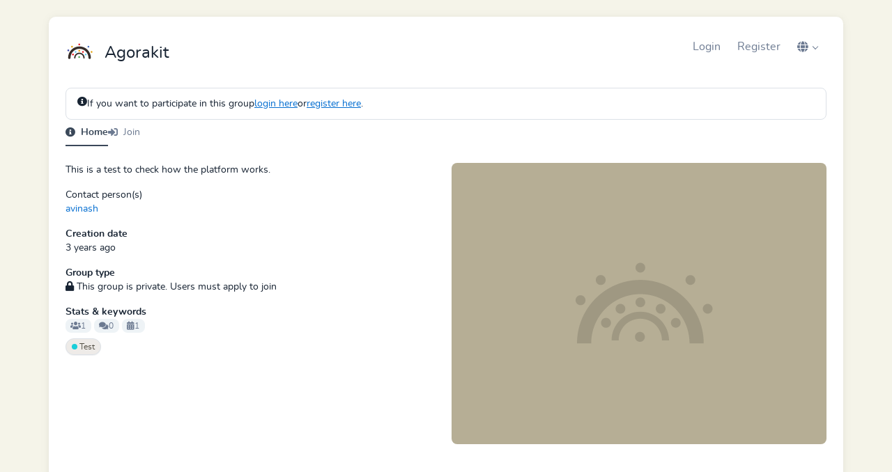

--- FILE ---
content_type: text/html; charset=UTF-8
request_url: https://app.agorakit.org/groups/2495?force_locale=ru
body_size: 1647
content:
<!doctype html>
<html lang="fr">

<head>
    <meta charset="UTF-8" />
    <meta content="width=device-width, initial-scale=1" name=viewport>

    <meta content="EqiTiA2BcUeogJ2pfYNFEmpNqPvhuPkyMGJM75iO" name="csrf-token">
    <meta content="2495" name="group-id">

<title>Test Group</title>

<link href="https://app.agorakit.org/icon/192" rel="icon">

<link href="https://app.agorakit.org/manifest.webmanifest" rel="manifest">


<link href="https://app.agorakit.org/fonts/fontawesome/css/all.min.css" rel="stylesheet">
<link href="https://app.agorakit.org/fonts/fontawesome/css/v4-shims.min.css" rel="stylesheet">


<link href="https://app.agorakit.org/fonts/nunito/stylesheet.css" rel="stylesheet">


<script src="https://cdn.jsdelivr.net/npm/unpoly@3.8.0/unpoly.min.js" defer></script>
<script src="https://cdn.jsdelivr.net/npm/unpoly@3.8.0/unpoly-migrate.min.js" defer></script>
<link href="https://cdn.jsdelivr.net/npm/unpoly@3.8.0/unpoly.min.css" rel="stylesheet">
<link href="https://cdn.jsdelivr.net/npm/unpoly@3.8.0/unpoly-bootstrap5.min.css" rel="stylesheet">


<link href="https://cdn.jsdelivr.net/npm/@tabler/core@1.1.1/dist/css/tabler.min.css" rel="stylesheet" />
<script src="https://cdn.jsdelivr.net/npm/@tabler/core@1.1.1/dist/js/tabler.min.js"></script>


<script src="https://app.agorakit.org/js/compilers.js?v=1766135814" defer></script>

<link href="https://app.agorakit.org/css/custom.css?v=1763995421" rel="stylesheet">






</head>

<body>

    <div up-main>

        <div class="sticky-messages">
            <div class="bottom-messages">

     <div class="js-loader">
         <div class="d-flex gap-2 align-items-center">
             <i class="far fa-save mr-2"></i>
             Loading
         </div>
     </div>

     <div class="js-network-error">
         <div class="d-flex gap-2 align-items-center">
             <i class="fa fa-plug mr-2"></i>
             Network error
         </div>
     </div>
 </div>


 <div class="messages" up-hungry>
     
     
     
     
     
     
     

 </div>
        </div>

        <div class="container mt-md-4 p-md-4 p-2" up-main="modal">
                            <nav class="nav d-flex flex-wrap-reverse align-items-center align-self-center mb-4 fs-1">

    <div class="d-flex">
        <div class="nav-item me-3 flex-shrink-0">
            <a href="https://app.agorakit.org">
                <img alt="" height="40" src="https://app.agorakit.org/icon/40" width="40" />
            </a>
        </div>

        <div class="nav-item mt-1">
                            Agorakit
                    </div>
    </div>

    <div class="nav-item ms-auto d-flex fs-3 align-self-center align-items-center mb-3">
        
                    <li class="nav-item">
                <a class="nav-link" href="https://app.agorakit.org/login" up-layer="new">
                    Login
                </a>
            </li>

                            <li class="nav-item">
                    <a class="nav-link" href="https://app.agorakit.org/register" up-layer="new">
                        Register
                    </a>
                </li>
                    
        <div>
            <!-- locales -->
    <div class="nav-item dropdown dropdown-menu-end">
        <a aria-expanded="false" class="nav-link dropdown-toggle" data-bs-toggle="dropdown" href="#" role="button">
            <i class="fa fa-globe"></i>
        </a>

        <ul class="dropdown-menu">
                                                <li>
                        <a class="dropdown-item locale-fr" href="https://app.agorakit.org/groups/2495?force_locale=fr">
                            FR
                        </a>
                    </li>
                                                                <li>
                        <a class="dropdown-item locale-en" href="https://app.agorakit.org/groups/2495?force_locale=en">
                            EN
                        </a>
                    </li>
                                                                <li>
                        <a class="dropdown-item locale-nl" href="https://app.agorakit.org/groups/2495?force_locale=nl">
                            NL
                        </a>
                    </li>
                                                                <li>
                        <a class="dropdown-item locale-de" href="https://app.agorakit.org/groups/2495?force_locale=de">
                            DE
                        </a>
                    </li>
                                                                <li>
                        <a class="dropdown-item locale-es" href="https://app.agorakit.org/groups/2495?force_locale=es">
                            ES
                        </a>
                    </li>
                                                                <li>
                        <a class="dropdown-item locale-it" href="https://app.agorakit.org/groups/2495?force_locale=it">
                            IT
                        </a>
                    </li>
                                                                <li>
                        <a class="dropdown-item locale-ru" href="https://app.agorakit.org/groups/2495?force_locale=ru">
                            RU
                        </a>
                    </li>
                                                                <li>
                        <a class="dropdown-item locale-eo" href="https://app.agorakit.org/groups/2495?force_locale=eo">
                            EO
                        </a>
                    </li>
                                    </ul>
    </div>
        </div>
    </div>
</nav>

<div>
            <div class="mb-4">

    <div class="alert alert-info" role="alert">
            <i class="fa fa-info-circle" aria-hidden="true"></i>
            If you want to participate in this group
            <a href="https://app.agorakit.org/login" up-layer="new">login here</a>
            or
            <a href="https://app.agorakit.org/register" up-layer="new">register here</a>.
        </div>
    
    
    <ul class="nav nav-underline">

        <li class="nav-item">
            <a class="nav-link  active " href="https://app.agorakit.org/groups/2495">
                <i class="fa fa-info-circle me-2"></i>
                <span class="d-none d-sm-inline">Home</span>
            </a>
        </li>

                            
                            
                            
                            
                            
        
                    <li class="nav-item">
                <a class="nav-link "
                    href="https://app.agorakit.org/groups/2495/join" up-layer="new">
                    <i class="fa fa-sign-in me-2"></i>
                    <span class="d-none d-sm-inline">Join</span>
                </a>
            </li>
        
        
    </ul>
</div>
            </div>
            
            <main>
                    <div class="row mb-4">

        <div class="col-12 col-md-6 mb-2 order-md-2">
                            <img alt="" class="rounded" src="/images/group.svg" />
                    </div>

        <div class="col-12 col-md-6">

            <div>
                <p>This is a test to check how the platform works.<br></p>
            </div>

                            <div class="mb-3">
                    <div class="font-bold">
                        Contact person(s)
                    </div>

                                            <a class="me-2" href="https://app.agorakit.org/users/avinash">avinash</a>
                                    </div>
            
            
            <div class="mb-3">
                <div class="fw-bold">Creation date</div>
                3 years ago
            </div>

            <div class="mb-3">
                <div class="fw-bold">Group type</div>
                                    <i class="fa fa-lock" title="Closed group">
                    </i>
                    This group is private. Users must apply to join                
            </div>

            <div class="mb-3">
                <div class="fw-bold">Stats &amp; keywords</div>
                <div class="mb-2">
                    <span class="badge badge-secondary"><i class="fa fa-users"></i> 1</span>
                    <span class="badge badge-secondary"><i class="fa fa-comments"></i>
                        0</span>
                    <span class="badge badge-secondary"><i
                            class="fa fa-calendar"></i>1</span>
                </div>
                <div class="d-flex gap-1 flex-wrap">
                                            <a class="tag" href="https://app.agorakit.org/tags/114">
<span class="circle" style="background-color: #1aced9"></span>
    Test
</a>
                                    </div>
            </div>

            <div class="mb-3">
                        </div>
        </div>

    </div>

            </main>
        </div>
    </div>

    <footer class="text-center my-6 text-secondary">
     Made with
     <a href="https://www.agorakit.org">Agorakit (1.11)</a>
     - <a href="https://app.agorakit.org/groups/2495?force_locale=ru&amp;embed=1">Embed this page</a>
 </footer>

 <!-- footer -->
 
 <!-- Custom footer content added by admin -->
 

 <script>
     if ('serviceWorker' in navigator) {
         window.addEventListener('load', function() {
             navigator.serviceWorker.register('/service-worker.js');
         });
     }
 </script>

</body>

</html>
